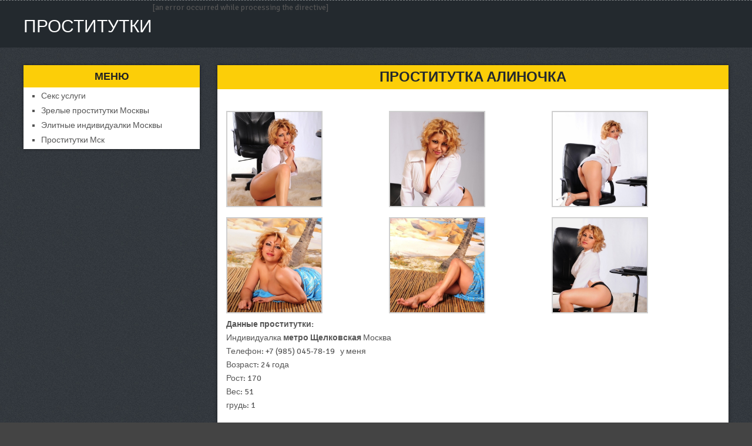

--- FILE ---
content_type: text/html; charset=UTF-8
request_url: http://c-communication.ru/main/anket/35
body_size: 4961
content:
<!DOCTYPE html><!-- Time: 0.013311147689819 -->
<html lang="en" class="no-js">
<head>
    <meta http-equiv="content-type" content="text/html; charset=UTF-8" />
<!-- Always force latest IE rendering engine (even in intranet) & Chrome Frame -->
<!--[if IE ]>
<meta http-equiv="X-UA-Compatible" content="IE=edge,chrome=1">
<![endif]-->
<!-- IE10 Tile.-->
<meta name="msapplication-TileColor" content="#FFFFFF">
<!--iOS/android/handheld specific -->
<meta name="viewport" content="width=device-width, initial-scale=1, maximum-scale=1">
<meta name="apple-mobile-web-app-capable" content="yes">
<meta name="apple-mobile-web-app-status-bar-style" content="black">

<!-- / Yoast SEO plugin. -->
<link rel="stylesheet" id="GoogleFonts-css"  href="http://fonts.googleapis.com/css?family=Signika+Negative%3A400%2C600%2C700" type="text/css" media="all" />
<script type="text/javascript">
/* <![CDATA[ */
	var mts_customscript = {"responsive":"1","nav_menu":"primary"};
/* ]]> */
</script>
<link rel="icon" href="/themes/theme2/favicon.png?t=1495787254" type="image/x-icon"/><link rel="shortcut icon" href="/themes/theme2/favicon.png?t=1495787254" type="image/x-icon"/><link rel="stylesheet" type="text/css" href="/themes/theme2/css/style.css?t=1495787254"/><link rel="stylesheet" type="text/css" href="/themes/theme2/css/font-awesome.min.css?t=1495787254"/><link rel="stylesheet" type="text/css" href="/themes/theme2/css/responsive.css?t=1495787254"/><link rel="stylesheet" type="text/css" href="/themes/theme2/css/jquery.fancybox-1.3.7.min.css?t=1495787254"/><script type="text/javascript" src="/themes/theme2/js/jquery.js?t=1495787254"></script><script type="text/javascript" src="/themes/theme2/js/jquery-migrate.min.js?t=1495787254"></script><script type="text/javascript" src="/themes/theme2/js/customscript.js?t=1495787254"></script><script type="text/javascript" src="/themes/theme2/js/append_link.js?t=1495787254"></script>
<style id="stylesheet-inline-css" type="text/css">
	body {background-color:#444444; }
	.article { float: right;}
	.sidebar.c-4-12 { float: left; padding-right: 0; }
	.shareit { top: 282px; left: auto; margin: 0 0 0 -123px; width: 90px; position: fixed; padding: 5px; border:none; border-right: 0;}
	.share-item {margin: 2px;}
	.shareit { margin: 0 860px 0; border-left: 0; }
	.bypostauthor .fn:after { content: "Author"; margin-left: 5px; padding: 1px 10px; background: #818181; color: #FFF; }
</style>
<script type="text/javascript">
	/* <![CDATA[ */
	var fb_timeout = null;
	var fb_opts = { 'overlayShow' : true, 'hideOnOverlayClick' : true, 'showCloseButton' : true, 'centerOnScroll' : true, 'enableEscapeButton' : true, 'autoScale' : true };
	var easy_fancybox_handler = function(){
		/* IMG */
		var fb_IMG_select = 'a[href*=".jpg"]:not(.nofancybox,.pin-it-button), area[href*=".jpg"]:not(.nofancybox), a[href*=".jpeg"]:not(.nofancybox,.pin-it-button), area[href*=".jpeg"]:not(.nofancybox), a[href*=".png"]:not(.nofancybox,.pin-it-button), area[href*=".png"]:not(.nofancybox)';
		jQuery(fb_IMG_select).addClass("fancybox image");
		var fb_IMG_sections = jQuery("div.gallery ");
		fb_IMG_sections.each(function() { jQuery(this).find(fb_IMG_select).attr("rel", "gallery-" + fb_IMG_sections.index(this)); });
		jQuery("a.fancybox, area.fancybox, li.fancybox a:not(li.nofancybox a)").fancybox( jQuery.extend({}, fb_opts, { "transitionIn" : "elastic", "easingIn" : "easeOutBack", "transitionOut" : "elastic", "easingOut" : "easeInBack", "opacity" : false, "hideOnContentClick" : false, "titleShow" : true, "titlePosition" : "over", "titleFromAlt" : true, "showNavArrows" : true, "enableKeyboardNav" : true, "cyclic" : false }) );
		/* Auto-click */
		jQuery("#fancybox-auto").trigger("click");
	};
	/* ]]> */
</script>
<meta http-equiv="content-type" content="text/html; charset=UTF-8" /><title>Шлюха Алиночка для интим досуга в городе Москва</title><meta name="description" content="Шлюха Алиночка любит секс и другие забавы: Секс классический, Минет, Секс анальный, Куннилингус, Стриптиз не профи, Расслабляющий, Аква-пенный, Глубокий минет, Игрушки, Окончание в рот, Окончание на грудь, Окончание на лицо, Ролевые игры" /><meta name="keywords" content="" /><base href="http://c-communication.ru/main/anket/35"/>    <script type="text/javascript">document.documentElement.className = document.documentElement.className.replace( /\bno-js\b/,'js' );</script>
</head>
<body>
    


<div id="blog" class="home blog main">
	<div class="main-container">
		<header class="main-header" id="site-header" role="banner" itemscope itemtype="http://schema.org/WPHeader">
			<div class="nav_wrap">
				<div class="container">
					<div id="search-5" class="widget widget_search">
						<form method="get" id="searchform" class="search-form" action="/" _lpchecked="1">
							<fieldset>
								<input type="text" name="s" id="s" value="" placeholder="Search the site"  />
								<input id="search-image" class="sbutton" type="submit" value="" />
								<i class="fa fa-search"></i>
							</fieldset>
						</form>                            </div>
					<div id="primary-navigation" class="primary-navigation" role="navigation" itemscope itemtype="http://schema.org/SiteNavigationElement">
						<nav id="navigation" class="navigation clearfix mobile-menu-wrapper">
							<a href="/#" id="pull" class="toggle-mobile-menu">Menu</a>
						</nav>
					</div>
				</div>
			</div>

			<div id="header">
				<div class="container">
					<div class="logo-wrap">
						<div id="logo" class="image-logo" itemprop="headline">
							<a href="/">Проститутки</a>
						</div><!-- END #logo -->
					</div>
				</div>[an error occurred while processing the directive]
			</div><!--.container-->
		</header>
		<div id="page">
			<article class="article" itemscope="" itemtype="http://schema.org/BlogPosting">
	<div id="content_box">
		<div id="post-35" class="g post post-133 type-post status-publish format-standard has-post-thumbnail hentry category-bez-rubriki tag-analnyj-seks tag-gospozha tag-gruppovoj-seks tag-dlya-semejnoj-pary tag-dominatsiya tag-klassicheskij-seks tag-kunnilingus tag-lesbi-shou tag-minet-v-prezervative tag-okonchanie-na-litso tag-rabynya tag-rolevye-igry tag-strapon tag-striptiz tag-eroticheskij-massazh has_thumb">
			<div class="single_post">
				<header>
					<h1 class="title single-title entry-title" itemprop="headline">Проститутка Алиночка</h1>
				</header><!--.headline_area-->
				<div class="post-single-content box mark-links entry-content">
					<div class="thecontent" itemprop="articleBody">

						<style type="text/css">
							#gallery-2 {
								margin: auto;
							}
							#gallery-2 .gallery-item {
								float: left;
								margin-top: 10px;
								text-align: center;
								width: 33%;
							}
							#gallery-2 img {
								border: 2px solid #cfcfcf;
							}
							#gallery-2 .gallery-caption {
								margin-left: 0;
							}
						</style>
						<div id="gallery-2" class="gallery galleryid-133 gallery-columns-3 gallery-size-medium">
															<dl class="gallery-item">
									<dt class="gallery-icon portrait">
										<a href="/photo/c/c78366499acc68c2_875x780.jpg" class="fancybox image" rel="gallery-0">
											<img src="/photo/c/c78366499acc68c2_500x500.jpg" class="attachment-medium size-medium" alt="Алиночка - photo 227">
										</a>
									</dt>
								</dl>
															<dl class="gallery-item">
									<dt class="gallery-icon portrait">
										<a href="/photo/2/2f281b7abd2236c0_875x780.jpg" class="fancybox image" rel="gallery-0">
											<img src="/photo/2/2f281b7abd2236c0_500x500.jpg" class="attachment-medium size-medium" alt="Алиночка - photo 228">
										</a>
									</dt>
								</dl>
															<dl class="gallery-item">
									<dt class="gallery-icon portrait">
										<a href="/photo/f/ff4fab825bf339c1_875x780.jpg" class="fancybox image" rel="gallery-0">
											<img src="/photo/f/ff4fab825bf339c1_500x500.jpg" class="attachment-medium size-medium" alt="Алиночка - photo 229">
										</a>
									</dt>
								</dl>
															<dl class="gallery-item">
									<dt class="gallery-icon portrait">
										<a href="/photo/9/95582d219536b8e5_875x780.jpg" class="fancybox image" rel="gallery-0">
											<img src="/photo/9/95582d219536b8e5_500x500.jpg" class="attachment-medium size-medium" alt="Алиночка - photo 230">
										</a>
									</dt>
								</dl>
															<dl class="gallery-item">
									<dt class="gallery-icon portrait">
										<a href="/photo/d/d777680a1f224a9e_875x780.jpg" class="fancybox image" rel="gallery-0">
											<img src="/photo/d/d777680a1f224a9e_500x500.jpg" class="attachment-medium size-medium" alt="Алиночка - photo 231">
										</a>
									</dt>
								</dl>
															<dl class="gallery-item">
									<dt class="gallery-icon portrait">
										<a href="/photo/4/4acfebf678e616f1_875x780.jpg" class="fancybox image" rel="gallery-0">
											<img src="/photo/4/4acfebf678e616f1_500x500.jpg" class="attachment-medium size-medium" alt="Алиночка - photo 232">
										</a>
									</dt>
								</dl>
														<br style="clear: both">
						</div>

						<div class="data-girls1">
							<p>
								<b>Данные проститутки:</b><br>
								Индивидуалка <b>метро Щелковская </b>Москва<br>
								Телефон: +7 (985) 045-78-19&nbsp;&nbsp;&nbsp;у меня<br>
								Возраст: 24 года<br>
								Рост: 170<br>
								Вес: 51<br>
								грудь: 1							</p>
						</div>

						<div class="data-girls2">
							<p>
								<b>Цены:</b><br>
								1 час: 2 500 руб.<br>
								2 часа: 5 000 руб.<br>
								Ночь: 14 000 руб.							</p>
						</div>
					</div>

					<div class="data-girls3">
						<h3>Услуги:</h3>
																					<h5>Основные</h5>
								<div class="serv_block">
																			<span> Секс классический</span>
																			<span> Минет</span>
																			<span> Секс анальный</span>
																			<span> Куннилингус</span>
																	</div>
																												<h5>Дополнительные</h5>
								<div class="serv_block">
																			<span> Глубокий минет</span>
																			<span> Игрушки</span>
																			<span> Окончание в рот</span>
																			<span> Окончание на грудь</span>
																			<span> Окончание на лицо</span>
																			<span> Ролевые игры</span>
																	</div>
																												<h5>Стриптиз</h5>
								<div class="serv_block">
																			<span> Стриптиз не профи</span>
																	</div>
																												<h5>Массаж</h5>
								<div class="serv_block">
																			<span> Расслабляющий</span>
																			<span> Аква-пенный</span>
																	</div>
																																												</div>
											<h3>На карте:</h3>
						<div id="map_canvas" name="map_canvas" style="width: 100%; height: 450px; color: black;"></div>
						<div class="clr"></div>
											<script type="text/javascript">
							var map;
							var infowindow;
							var mapX = 55.8125921744, mapY = 37.799127101898;
							function initialize() {
								var mapOptions = {
									center: new google.maps.LatLng(mapX, mapY),
									zoom: 13,
									mapTypeId: google.maps.MapTypeId.ROADMAP
								};
								map = new google.maps.Map(document.getElementById("map_canvas"), mapOptions);


								var latlng = new google.maps.LatLng(mapX, mapY);
								var marker = new google.maps.Marker({
									map:map,
									position: latlng
								});
								google.maps.event.addListener(marker, 'click', function() {
									var myHtml = '<img src="/photo/c/c78366499acc68c2_150x200.jpg" alt="Алиночка"><br>Алиночка<br/>';
									infowindow = new google.maps.InfoWindow({
										content: myHtml
									});
									infowindow.open(map,marker);
								});
							}
						</script>
						<script type="text/javascript" src="https://maps.googleapis.com/maps/api/js?key=AIzaSyBravF5BY5wfRH_K36T1AF1qfTwVz1tEtU&sensor=false&callback=initialize"></script>
									</div>
			</div>
		</div>
	</div>
</article>
			<aside id="sidebar" class="sidebar c-4-12" role="complementary" itemscope itemtype="http://schema.org/WPSideBar">
				<div id="recent-posts-2" class="widget widget_recent_entries">
	<div class="widget-title">Меню</div>
	<ul>

								<li>
																												<a href="/main/page/prostitutki_moskvy">Секс услуги</a>
			</li>
								<li>
																												<a href="/main/page/zrelye_prostitutki">Зрелые проститутки Москвы</a>
			</li>
								<li>
																												<a href="/main/page/ehlitnye_individualki">Элитные индивидуалки Москвы</a>
			</li>
								<li>
																	<a href="/">Проститутки Мск</a>
			</li>
			</ul>
</div>			</aside>
		</div>
		<footer id="site-footer" role="contentinfo" itemscope itemtype="http://schema.org/WPFooter">
			<div class="container">
				<div class="copyrights">
					<div class="container">
						<div class="row" id="copyright-note">
							<div class="row_left">Copyright &copy; <a href="/">Проститутки</a> 2026</div>
						</div>
					</div>
				</div>
			</div>
		</footer>
	</div>

	<script type='text/javascript' src='/themes/theme2/js/wp-embed.min.js'></script>
	<script type='text/javascript' src='/themes/theme2/js/jquery.fancybox-1.3.7.min.js'></script>
	<script type='text/javascript' src='/themes/theme2/js/jquery.easing.pack.js'></script>
	<script type='text/javascript' src='/themes/theme2/js/jquery.mousewheel.min.js'></script>
	<script type="text/javascript">
		jQuery(document).on('ready post-load', easy_fancybox_handler );
	</script>
</div><script defer src="https://static.cloudflareinsights.com/beacon.min.js/vcd15cbe7772f49c399c6a5babf22c1241717689176015" integrity="sha512-ZpsOmlRQV6y907TI0dKBHq9Md29nnaEIPlkf84rnaERnq6zvWvPUqr2ft8M1aS28oN72PdrCzSjY4U6VaAw1EQ==" data-cf-beacon='{"version":"2024.11.0","token":"31a25897d9e1481c8c81cd4ad75afcbe","r":1,"server_timing":{"name":{"cfCacheStatus":true,"cfEdge":true,"cfExtPri":true,"cfL4":true,"cfOrigin":true,"cfSpeedBrain":true},"location_startswith":null}}' crossorigin="anonymous"></script>
</body>
</html>